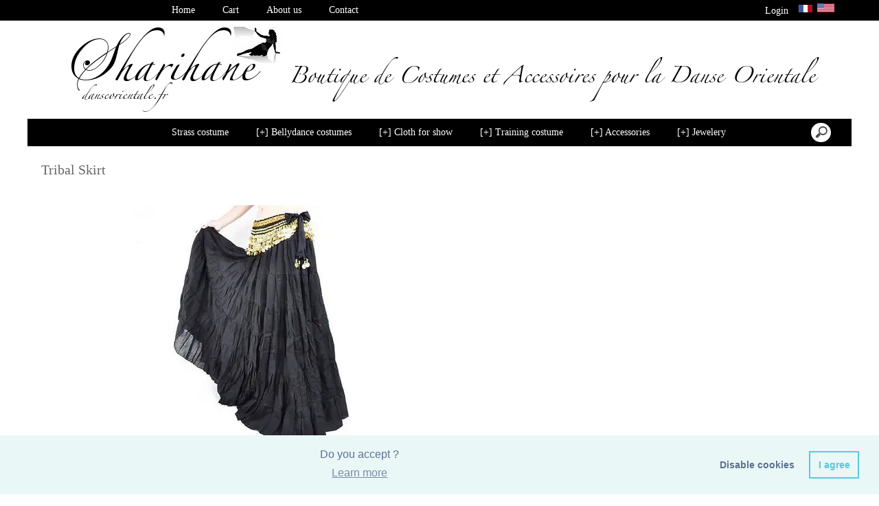

--- FILE ---
content_type: text/html; charset=UTF-8
request_url: https://www.danseorientale.fr/Tribal-Skirt-bbaaaaDea.asp
body_size: 12715
content:
<!doctype html>
<html lang="en" dir="ltr">
<head>
<meta charset="utf-8"/>
<meta http-equiv="Content-Type" content="text/html; charset=utf-8"/>
<title>Tribal Skirt</title>
<meta name="DESCRIPTION" content="Tribal Skirt,Shop,Bellydance, Bellydance shop, bellydance costumes !!! The most famous Shop in Paris about bellydance"/>
<meta name="KEYWORDS" content="Tribal Skirt,Bellydance,Bellydance costumes,Bellydance shop, Bellydance shop,Bellydance music,Belly necklace,Bellydance DVD, Bellydance CD,Pharaonix,Raqia Hassan,Brazil Bellydance,Russia Bellydance,China Bellydance,Japan bellydance,Bellydance USA,Bellydance Paris,Bellydance France,Bellydance Hong Kong,Bellydance store, Ailes isis LED,Isis wings LED, Body"/>
<meta name="ABSTRACT" content="Tribal Skirt,Shop,Bellydance, Bellydance shop, bellydance costumes !!! The most famous Shop in Paris about bellydance"/>
<meta name="AUTHOR" content="www.kingeshop.com"/>
<meta name="COPYRIGHT" content="Copyright (c) by KingEshop"/>
<meta name="language" content="en"/>
<meta name="ROBOTS" content="INDEX, FOLLOW"/>
<meta name="REVISIT-AFTER" content="1 DAYS"/>
<meta name="IDENTIFIER-URL" content="https://www.danseorientale.fr"/>
<meta name="SUBJECT" content="Tribal Skirt,Shop,Bellydance, Bellydance shop, bellydance costumes !!! The most famous Shop in Paris about bellydance"/>
<meta name="PUBLISHER" content="KingEshop - Copyright by https://www.kingeshop.com"/>
<meta name="LOCATION" content="France,FRANCE"/>
<meta name="RATING" content="GENERAL"/>
<meta name="GENERATOR" content="KingEshop - Copyright by https://www.kingeshop.com"/>
<meta name="RESOURCE-TYPE" content="DOCUMENT"/>
<meta name="DISTRIBUTION" content="GLOBAL"/>
<meta name="viewport" content="width=device-width,minimum-scale=1.0,maximum-scale=5.0,user-scalable=yes" />


<script src="scr_grl/_client_jquery_tout_2021_04_13.js"></script>

<link rel="stylesheet" href="css_grl/N0001-01.ltr.0fa84f279eb9ab2a2330d9212cdc928d.css?xxx=b4a8c096ca78d9eff2569857e3532618" type="text/css" media="screen" />

<script type="text/javascript">
document.cookie = "uno=d049adce31d90af6f82b552b95efa93d";
var global_xShowHistory_alert_history_vide               = 'No product has been visited yet';
var global_xShowCart_url_cart                            = 'https://www.danseorientale.fr/Shopping-cart-beaaaaDea.asp';
var global_cfg_categories_xxx_gauche_horizontal_droite   = 2;
var global_dir                                           = 'ltr';
var global_xCheckCommentsForm_alert_no                   = 'Please, write a comment';
var global_xCheckCommentsForm_alert_yes                  = 'Your comment it will be displayed soon. Thanks.';
var global_window_width                                  = $(window).width();
var global_modeleid                                      = 'N0001-01';
var global_cfg_nombre_colonnes_pied                      = 1;
var global_alert_svp_attendez                            = 'Please wait';
var global_xShowHideCommentsProduct_text_1               = 'Read or write a comment';
var global_xShowHideCommentsProduct_text_2               = 'Hide comments';
var global_xCheckOut_alert_1                             = 'The quantity must be equal to 1'
var global_xCheckOut_alert_2                             = 'You must choose a quantity between 1 and'
</script>
<script type="text/javascript" src="scr_grl/_client_javascript_a_head_2019_11_01.js"></script>
<script>
var lista_visitas_new = '1';
function ImagenGrandeZoom_new(src_grande,src_zoom,visita){
	if(document.getElementById('img_mini1')) document.getElementById('img_mini1').style.border = '1px solid white';
	if(document.getElementById('img_mini2')) document.getElementById('img_mini2').style.border = '1px solid white';
	if(document.getElementById('img_mini3')) document.getElementById('img_mini3').style.border = '1px solid white';
	if(document.getElementById('img_mini4')) document.getElementById('img_mini4').style.border = '1px solid white';
	if(document.getElementById('img_mini5')) document.getElementById('img_mini5').style.border = '1px solid white';
	if(document.getElementById('img_grande')){
		if(document.getElementById('img_zoom')){
			document.getElementById('div_lupa').style.left = l_div_grande + (parseInt(document.getElementById('div_grande').style.width)/2) - (parseInt(document.getElementById('div_lupa').style.width)/2) + 'px';
			document.getElementById('div_lupa').style.top  = t_div_grande + (parseInt(document.getElementById('div_grande').style.height)/2) - (parseInt(document.getElementById('div_lupa').style.height)/2) + 'px';
		}
		document.getElementById('img_grande').src = src_grande;
		if(document.getElementById('img_zoom')){
			document.getElementById('img_zoom').style.marginLeft = (-1 * ((parseInt(document.getElementById('img_zoom').style.width)/2) - (parseInt(document.getElementById('div_zoom').style.width)/2) ))  + 'px';
			document.getElementById('img_zoom').style.marginTop  = (-1 * ((parseInt(document.getElementById('img_zoom').style.height)/2) - (parseInt(document.getElementById('div_zoom').style.height)/2) ))  + 'px';
			if(lista_visitas_new.indexOf(visita) == -1 && document.getElementById('div_zoom').style.display == 'block'){
				document.getElementById('div_reloj').style.display = 'block';
			}
			if(document.getElementById('div_reloj').style.display == 'block'){
				let miurl  = src_zoom ;
				let intexp = false;
				let image1 = PreCargarImagen(miurl);
				image1.onload = function(){
					document.getElementById('img_zoom').src 			= miurl;
					document.getElementById('div_reloj').style.display	= 'none';
				};
			}
			else{
				document.getElementById('img_zoom').src 				= src_zoom;
			}
			lista_visitas_new += visita;
		}
	}
}
</script>
<style type="text/css">
<!--

#x1_left,#x1_right {display:none;}


@media screen and (min-width: 1px) and (max-width: 850px)
{
html, body {width:auto;margin:auto;padding:auto;height:100% !important;}
img, table, td, blockquote, code, pre, textarea, input, iframe, object, embed, video {max-width:100% !important;}
img { height: auto !important; width: auto !important; -webkit-box-sizing: border-box; -moz-box-sizing: border-box;}
textarea, table, td, th, code, pre, samp {word-wrap: break-word;-webkit-hyphens:auto;-moz-hyphens:auto;hyphens:auto;}
code, pre, samp {white-space:pre-wrap;}

div:not(.x_tiny), img, ul, li, input {position:static !important;top:auto !important;bottom:auto !important;left:auto !important;right:auto !important;}
#x0_container, #x1_head, #x1_left, #x1_right, #x1_center, #x1_head div, #x1_left div, #x1_right div, #x1_message_js_categories, #x1_center div {height:auto !important;width:auto !important;}
#x1_foot, #x1_foot div {width:auto !important;}
body {background-image:none;}
#x0_container:after {content:"";display:block;clear:both;}

#x1_head {float:none;}
#x1_head .x2_shadowl, #x1_head .x2_shadowr, #x2_slogan, #x1_head #x2_search {display:none;}
#x2_banner img {vertical-align:bottom;}
#x2_banner img {min-width:990px !important;}
#x2_banner {overflow:hidden;}
#x2_logo {position:absolute !important;top:13px !important;left:0px !important;}
#x1_head .x2_navig ul {margin-top:0px;margin-right:0px;margin-bottom:0px;}
#x1_head .x2_navig:after {content:"";display:block;clear:both;}
#x1_head .x2_navig ul:after {content:"";display:block;clear:both;}
#x1_head:after {content:"";display:block;clear:both;}


#x1_head #x2_menu_mobile {position:absolute !important;top:0px !important;right:10px !important;display:block !important;width:70px !important;height:35px !important;padding:0px;background-color:#FFFFFF;background-image:none;border:1px solid #000000;-webkit-border-radius:7px;-moz-border-radius:7px;border-radius:7px;}
#x1_head #x2_menu_mobile .x3_menu, #x1_head #x2_menu_mobile .x3_products,#x1_head #x2_menu_mobile .x3_cart {display:none;}
#x1_head #x2_menu_mobile div {float:left;width:30px !important;margin:4px 0px 0px 3px;}
#x1_head #x2_menu_mobile img {vertical-align:bottom;cursor:pointer;}
#x1_head #x2_menu_mobile {display:none !important;}


#x2_search .x3_submit {display:none;}
#x2_search div {margin:0px;text-align:center;background-color:#D2D2D2;border-top:1px solid #FFFFFF;border-bottom:1px solid #FFFFFF;}
#x2_search input {width:73% !important;height:30px !important;-webkit-border-radius:7px;-moz-border-radius:7px;border-radius:7px;margin:3px 6px 3px 2px;padding:0px 2px 0px 5px;background:#FFFFFF;font-size:17px;border:1px solid #000000;}
#x2_search img {display:inline !important;vertical-align:bottom;margin:3px 1px 3px 0px;border-width:0px;cursor:pointer;}

#x1_right, .x2_liens_histo,#x1_right .x2_titre1 {display:none;}
#x1_right {float:none;margin-left:165px;margin-right:5px;}
#x1_right ul li {clear:none !important;}
#x1_right, #x1_right .x2_liens_histo, #x1_right .x2_liens_histo ul, #x1_right .x2_liens_histo ul li, #x1_right .x2_liens_histo ul li a, #x1_right .x2_liens_histo .x3_supprimer, #x1_right .x2_titre1, #x1_right .x2_titre1 h2, #x2_links_right, #x2_links_right, #x2_links_right li {background-image:none;}

#x1_center {float:none;margin:20px 15px 15px 175px;word-wrap:break-word;}
#x1_center div {float:none !important;background:transparent !important;margin-top:5px;}
#x1_center:after {content:"";display:block;clear:both;}
#x1_center .x2_static:after {content:"";display:block;clear:both;width:95% !important;}
#x1_center .x2_static img {display:none;float:left;margin-top:10px !important;margin-right:10px !important;margin-bottom:10px !important;margin-left:0px !important;}
#x1_center .x2_static .showimg {display:block;}
#x1_center .x2_static .no_mobile {display:none;}

#slides {display:none !important;}

#x1_center .x2_produit .x3_photo {float:left !important; border:1px solid black;}
#x1_center .x2_produit .x3_photo .img_video {display:none;}
#x1_center .x2_produit .x3_nom {margin:10px 10px 0px 205px;white-space:normal;overflow:visible;}
#x1_center .x2_produit .x3_prix {margin:10px 10px 0px 205px;white-space:normal;overflow:visible;}
#x1_center .x2_produit .x3_special {margin:10px 10px 0px 205px;white-space:normal;overflow:visible;text-align:left;}

#x1_center .x2_titre1 {height:26px !important;white-space:nowrap;overflow:hidden;}
#x1_center .x2_titre1 .x3_titre_fleches {display:none;}
#x1_center .x2_titre1 .x3_centre_entete, #x1_center .x2_titre1 .x3_centre_entete .x4_legende, #x1_center .x2_titre1 .x3_centre_entete .x4_fleche_sg, #x1_center .x2_titre1 .x3_centre_entete .x4_fleche_dg, #x1_center .x2_titre1 .x3_centre_entete .x4_pages, #x1_center .x2_titre1 .x3_centre_entete .x4_fleche_sd, #x1_center .x2_titre1 .x3_centre_entete .x4_fleche_dd {float:right !important;}

#x1_center #x2_details {margin:0px;border:0px solid white;min-width:200px;}
#x1_center #x2_details .x3_back_print_qty_price_pay .x4_print {display:none;}
#x1_center #x2_details .x3_back_print_qty_price_pay .x4_back {display:none;}
#x1_center #x2_video {margin:0px;border:0px solid white;min-width:200px;}
#x1_center #x2_details #lupa_y_mensaje, #x1_center #x2_details .x3_envoyer, #x1_center #x2_details .x3_textqte {display:none;}
#x1_center #x2_details #lista_mini img {width:17% !important;}
#x1_center #x2_details .x3_description p {float:none;height:auto !important;width:auto !important;border:0px solid green !important;}
#x1_center #x2_details #linea_details:after {content:"";display:block;clear:both;}
#x1_center #x2_details #div_form select, #x1_center #x2_details #div_form textarea, #x1_center #x2_details #div_form input   {float:none !important;}
#x1_center  #x2_details .x3_portrait, #x1_center  #lista_mini .x3_portrait {max-width:350px !important;margin-left:10% !important;}

#div_comm div {border:1px solid white;}

#x1_center #x2_titre_facture {display:none;}
#x1_foot, #x1_foot .x2_liens, #x1_foot .x2_signature, #x1_foot .x2_signature h3 {float:none;clear:none;height:auto !important;}
#x1_foot  {background-image:none;background-color:#000000;}
#x1_foot a {font-size:15px !important;line-height:35px;font-weight:normal;white-space:nowrap;color:#FFFFFF !important;}
#x1_foot .x2_signature {height:50px !important;background-color:black !important;margin:10px 0px 0px 0px;}
#x1_foot .x2_signature h3 {display:inline;}
#x1_foot .x2_signature h3 a {color:white !important;font-size:17px !important;line-height:35px;}

#x1_foot .x2_static {display:none !important;}
#x2_cart {width:100%;margin:0;}
#x2_cart thead {display:none;}
#x2_cart tfoot tr:nth-child(1) {display:-webkit-box;display:-webkit-flex;display:-ms-flexbox;display:flex;-webkit-flex-wrap:wrap;-ms-flex-wrap:wrap;flex-wrap:wrap;-webkit-box-pack:end;-webkit-justify-content:flex-end;-ms-flex-pack:end;justify-content:flex-end;}
#x2_cart tfoot tr:nth-child(1) td {margin-top:20px;}
#x2_cart tfoot tr:nth-child(2) {display:-webkit-box;display:-webkit-flex;display:-ms-flexbox;display:flex;-webkit-flex-wrap:nowrap;-ms-flex-wrap:nowrap;flex-wrap:nowrap;-webkit-box-pack:end;-webkit-justify-content:flex-end;-ms-flex-pack:end;justify-content:flex-end;}
#x2_cart tfoot tr:nth-child(2) td input {margin:0px;}
#x2_cart tfoot tr:nth-child(2) td:nth-child(2) {display:none;}
#x2_cart tbody .x3_cart_line_even {background:#ffffff !important;}
#x2_cart tbody .x3_cart_line_odd {background:#f0f0f0 !important;}
#x2_cart tbody .x3_cart_line_odd:first-child {-moz-border-radius:6px 6px 0px 0px;-webkit-border-radius:6px 6px 0px 0px;border-radius:6px 6px 0px 0px;}
#x2_cart tbody tr {display:-webkit-box;display:-webkit-flex;display:-ms-flexbox;display:flex;-webkit-flex-wrap:wrap;-ms-flex-wrap:wrap;flex-wrap:wrap;-webkit-box-pack:end;-webkit-justify-content:flex-end;-ms-flex-pack:end;justify-content:flex-end;}
#x2_cart tbody tr td:nth-child(1) {width:20% !important;max-width:20% !important;display:block;float:left;}
#x2_cart tbody tr td:nth-child(2) {width:42% !important;max-width:42% !important;display:block;float:left;}
#x2_cart tbody tr td:nth-child(3) {width:22% !important;max-width:22% !important;display:block;float:left;}
#x2_cart tbody tr td:nth-child(4) {width:95% !important;max-width:95% !important;display:block;float:left;}
#x2_cart tbody tr td:nth-child(5) {width:20% !important;max-width:20% !important;padding-top:15px !important;display:block;float:left;}
#x2_cart tbody tr td:nth-child(6) {width:35px !important;max-width:35px !important;padding-top:0px !important;display:block;float:left;}
#x2_cart tbody tr td:nth-child(7) {width:45px !important;max-width:45px !important;padding-top:5px !important;display:block;float:left;}
#x2_cart tbody tr td:nth-child(8) {width:auto;padding-top:15px !important;display:block;float:left;}
#x2_cart tbody tr td:nth-child(9) {width:auto !important;display:block;float:left;}
#x2_cart tbody tr td:nth-child(9) div {margin-right:10px;}
#x2_cart tbody tr.x3_custom_text td:nth-child(1) {width:95% !important;max-width:95% !important;display:block;float:left;}

#x0_container {background-image:none;background-color:white;}

#x2_banner {min-height:30px;padding:8px 0px 11px 0px;font-size:20px;}

#x1_head #x2_menu_mobile {position:static !important;top:auto !important;right:auto !important;display:block !important;width:auto !important;height:auto !important;padding:0px;background-color:transparent;background-image:none;border-width:0px;-webkit-border-radius:0px;-moz-border-radius:0px;border-radius:0px;}
#x1_head #x2_menu_mobile .x3_menu, #x1_head #x2_menu_mobile .x3_products,#x1_head #x2_menu_mobile .x3_cart {display:block;}
#x1_head #x2_menu_mobile div {border-width:0px;float:none;width:auto !important;margin:0px;}
#x1_head #x2_menu_mobile img {vertical-align:bottom;cursor:pointer;}


#x1_head #x2_menu_mobile {display:block !important;clear:none;float:none;width:auto;height:40px;margin:0px;padding:0px;display:block;background-image:none;text-decoration:none;font-weight:bold;font-size:15px;line-height:40px;font-variant:small-caps;text-align:left;border-width:0px;cursor:pointer;border-top:1px solid #666666;border-bottom:1px solid #000000;background-color:#FFFFFF;}
#x1_head #x2_menu_mobile:after {content:"";display:block;clear:both;}
#x1_head #x2_menu_mobile div {text-align:center;float:left;}
#x1_head #x2_menu_mobile .x3_menu {width:30% !important;min-height:35px !important;background-color:#FFFFFF;color:#000000;border-right:1px solid #000000;}
#x1_head #x2_menu_mobile .x3_products {width:40% !important;min-height:35px !important;background-color:#FFFFFF;color:#000000;border-right:1px solid #000000;}
#x1_head #x2_menu_mobile .x3_history {width:25% !important;background-color:#FFFFFF;border-right:1px solid #000000;}
#x1_head #x2_menu_mobile .x3_search {width:25% !important;background-color:#FFFFFF;border-right:1px solid #000000;}
#x1_head #x2_menu_mobile .x3_cart {width:25% !important;background-color:#FFFFFF;border-right:1px solid #FFFFFF;}
#x1_head #x2_menu_mobile img {vertical-align:bottom;margin:0px 0px 4px 0px;}
#x1_head #x2_menu_mobile .x3_articles {display:none;}
#x1_head #x2_menu_mobile .x3_history {display:none;}
#x1_head #x2_menu_mobile .x3_search {display:none;}


#x1_head .x2_navig {display:none;background-image:none;clear:none !important;float:none !important;width:auto !important;height:auto !important;margin:0px !important;background-color:transparent !important;background-image:none !important;border-width:0px !important;}
#x1_head .x2_navig ul {clear:none !important;float:none !important;width:auto !important;height:auto !important;margin:0px !important;padding:0px !important;list-style:none !important;background-color:transparent !important;background-image:none !important;border-width:0px !important;}
#x1_head .x2_navig ul li {clear:none !important;float:none !important;width:auto !important;height:40px !important;margin:0px !important;padding:0px !important;background-color:#D2D2D2 !important;background-image:none !important;border-width:0px !important;border-bottom:1px solid #FFFFFF !important;}
#x1_head .x2_navig ul li a {clear:none !important;float:none !important;width:auto !important;height:40px !important;margin:0px !important;padding:0px 0px 0px 30px !important;display:block !important;background-color:transparent !important;background-image:none !important;text-decoration:none !important;color:#000000 !important;font-weight:bold !important;font-size:17px !important;line-height:40px !important;font-variant:small-caps !important;text-align:left !important;border-width:0px !important;}
#x1_head .x2_navig ul .xx_panier {display:none;}

#x1_right ,#x1_right_x2_titre1_histo ,#x1_right_x2_liens_histo ,#x2_links_right {display:none;background-image:none;clear:none !important;float:none !important;width:auto !important;height:auto !important;margin:0px !important;background-color:transparent !important;background-image:none !important;border-width:0px !important;}
#x1_right_x2_titre1_histo {clear:none !important;float:none !important;width:auto !important;height:auto !important;margin:0px !important;padding:0px !important;list-style:none !important;background-color:transparent !important;background-image:none !important;border-width:0px !important;}
#x1_right_x2_titre1_histo h2 {clear:none !important;float:none !important;width:auto !important;height:40px !important;margin:0px !important;padding:0px 0px 0px 30px !important;background-color:#D2D2D2 !important;background-image:none !important;border-width:0px !important;border-bottom:1px solid #FFFFFF !important;color:#000000 !important;font-weight:bold !important;font-size:17px !important;line-height:40px !important;text-align:left !important;}
#x1_right_x2_liens_histo ul {clear:none !important;float:none !important;width:auto !important;height:auto !important;margin:0px !important;padding:0px !important;list-style:none !important;background-color:transparent !important;background-image:none !important;border-width:0px !important;}
#x1_right_x2_liens_histo ul li {clear:none !important;float:none !important;width:auto !important;height:auto !important;margin:0px !important;padding:0px !important;background-color:#D2D2D2 !important;background-image:none !important;border-width:0px !important;border-bottom:1px solid #FFFFFF !important;}
#x1_right_x2_liens_histo ul li a {clear:none !important;float:none !important;width:auto !important;height:auto !important;margin:0px !important;padding:0px 0px 0px 30px !important;display:block !important;background-color:transparent !important;background-image:none !important;text-decoration:none !important;color:#000000 !important;font-weight:normal !important;font-size:17px !important;line-height:40px !important;font-variant:small-caps !important;text-align:left !important;border-width:0px !important;}
#x1_right_x2_liens_histo .x3_supprimer {background-color:#D2D2D2 !important;border-bottom:1px solid #FFFFFF !important;}
#x1_right_x2_liens_histo .x3_supprimer a {color:#FF0000 !important;font-weight:bold !important;}
#x2_links_right {clear:none !important;float:none !important;width:auto !important;height:auto !important;margin:0px !important;padding:0px !important;list-style:none !important;background-color:transparent !important;background-image:none !important;border-width:0px !important;}
#x2_links_right li {clear:none !important;float:none !important;width:auto !important;min-height:40px !important;margin:0px !important;padding:0px !important;background-color:#D2D2D2 !important;background-image:none !important;border-width:0px !important;border-bottom:1px solid #FFFFFF !important;}
#x2_links_right li a {clear:none !important;float:none !important;width:auto !important;height:auto !important;margin:0px !important;padding:0px 0px 0px 30px !important;display:block !important;background-color:transparent !important;background-image:none !important;text-decoration:none !important;color:#000000 !important;font-weight:normal !important;font-size:15px !important;line-height:35px !important;text-align:left !important;border-width:0px !important;}

#x1_left {display:none;background-image:none;clear:none !important;float:none !important;width:auto !important;height:auto !important;margin:0px !important;background-color:transparent !important;background-image:none !important;border-width:0px !important;}
#x1_left ul {clear:none !important;float:none !important;width:auto !important;height:auto !important;margin:0px !important;padding:0px !important;list-style:none !important;background-color:transparent !important;background-image:none !important;border-width:0px !important;}
#x1_left ul li {clear:none !important;float:none !important;width:auto !important;height:40px !important;margin:0px !important;padding:0px !important;background-color:#D2D2D2 !important;background-image:none !important;border-width:0px !important;border-bottom:1px solid #FFFFFF !important;}
#x1_left ul li a {clear:none !important;float:none !important;width:auto !important;height:40px !important;margin:0px !important;padding:0px 0px 0px 30px !important;display:block !important;background-color:transparent !important;background-image:none !important;text-decoration:none !important;color:#000000 !important;font-weight:bold !important;font-size:17px !important;line-height:40px !important;font-variant:small-caps !important;text-align:left !important;border-width:0px !important;}

#x2_search .x3_submit {display:none;}
#x2_search div {margin:0px;text-align:center;background-color:#D2D2D2;border-top:1px solid #FFFFFF;border-bottom:1px solid #FFFFFF;}
#x2_search input {width:73% !important;height:30px !important;-webkit-border-radius:7px;-moz-border-radius:7px;border-radius:7px;margin:5px 3px 6px 2px;padding:0px 2px 0px 5px;background:#FFFFFF;font-size:17px;border:1px solid #000000;}
#x2_search img {display:inline !important;vertical-align:bottom;margin:0px 0px 5px 0px;border-width:0px;cursor:pointer;}

#x1_center {margin-left:15px;}
#x1_center .x2_produit,#x1_center .x2_produit .x3_photo {margin-left:0px;margin-right:0px;}
#x1_center .x2_produit .x3_photo {width:34% !important;}
#x1_center .x2_produit .x3_nom, #x1_center .x2_produit .x3_prix, #x1_center .x2_produit .x3_special {margin-left:38%;margin-right:0px;}
#x1_center .x2_produit .x3_prix, #x1_center .x2_produit .x3_special {font-size:15px;}
#x1_center .x2_titre1 .x3_centre_entete .x4_pages a {margin-left:4px;margin-right:4px;font-size:15px;}
#x1_center .x2_titre1 .x3_centre_entete .x4_fleche_sg, #x1_center .x2_titre1 .x3_centre_entete .x4_fleche_dg, #x1_center .x2_titre1 .x3_centre_entete .x4_fleche_sd, #x1_center .x2_titre1 .x3_centre_entete .x4_fleche_dd {margin-right:8px;}

#x1_center  #x2_details .x3_description p, #x1_center  #x2_details #div_comm div, #x1_center  #x2_details #div_form div {font-size:15px !important;}
#x1_center  #x2_recommended_title {margin-left:0px}

#x2_search input {width:92% !important;padding-left:2px !important;border:1px solid black;border-radius:3px;}
#x2_search:hover input {width:92%;padding-left:2px;color:#000000 !important;background-color:#ffffff;border:1px solid black;}
#x2_search input:focus {width:92%;padding-left:2px;color:#000000 !important;background-color:#ffffff;border:1px solid black;}
#x1_head #x2_menu_mobile .x3_menu {width:24% !important;}
#x1_head #x2_menu_mobile .x3_products {width:24% !important;}
#x1_head #x2_menu_mobile .x3_search {width:24% !important;}
#x1_head #x2_menu_mobile .x3_cart {width:24% !important;}
#x1_head #x2_menu_mobile .x3_search {display:block;}
}

@media screen and (min-width:1px) and (max-width:600px)
{
#x1_center .x2_sitemap {margin-left:0px;margin-right:0px;padding-left:0px;padding-right:0px;}
#x1_center .x2_sitemap tr * {padding-left:0px !important;padding-right:0px !important;}
#x1_center .x2_sitemap .x3_tree ul li:last-child:before {background:transparent;}
}

 -->
</style>

</head>
<body onload="xSiteNoFrames();">
<div id="x0_container">

	<!-- BLOCK HEAD (start) -->
	<div id="x1_head">

		<div id="x2_banner">
			<span style="display:none;"> Danseorientale.fr</span>
		</div>

		<div id="x2_logo">
			<a href="https://www.danseorientale.fr/Home-bcbaaaaaa.asp"><img style="position:absolute;top:35px;left:0px;right:auto;border:0px solid white;" src="img_tem/www.danseorientale.fr_logo.gif" alt="www.danseorientale.fr" /></a>
		</div>

		<div class="x2_shadowl">
		</div>

		<div class="x2_shadowr">
		</div>

		<div id="x2_menu_mobile" style="display:none">
			<div class="x3_menu" onclick="xShowNavigArticles();">Menu</div>
			<div class="x3_products" onclick="xShowCategories();">Products</div>
			<div class="x3_articles"><img class="lazy" src="[data-uri]" data-src="img_grl/all_articles.png" onclick="xShowNavigArticles();" alt="" /></div>
			<div class="x3_history"><img class="lazy" src="[data-uri]" data-src="img_grl/all_history.png" onclick="xShowHistory();" alt="" /></div>
			<div class="x3_search"><img class="lazy" src="[data-uri]" data-src="img_grl/all_loupe2.png" onclick="xShowSearch();" alt="" /></div>
			<div class="x3_cart"><img class="lazy" src="[data-uri]" data-src="img_grl/all_cart.png" onclick="xShowCart();" alt="" /></div>
		</div>

		<div id="x2_langues">
			<a id="x3_connexion" style="text-decoration:none;cursor:pointer;" href="https://www.danseorientale.fr/Login-bgaaaaaaa.asp">
			&nbsp;Login
			</a>
			&nbsp;
			<ul style="display:inline-block;">
				<li><a href="https://www.danseorientale.fr/Jupe-tribal-cbaaaaDea.asp" style="background:transparent;"><img class="lazy" src="[data-uri]" data-src="img_grl/z_flag_lan_004_p.gif" style="border:0px solid white;" alt="Fran&#231;ais (French)" title="Fran&#231;ais (French)"/></a></li>
				<li><a href="https://www.danseorientale.fr/Tribal-Skirt-bbaaaaDea.asp" style="background:transparent;"><img class="lazy" src="[data-uri]" data-src="img_grl/z_flag_lan_001.gif"   style="border:0px solid white;" alt="English" title="English" class="x3_current"/></a></li>
			</ul>
		</div>

		<div id="x2_search">
			<input type="text" id="v1_fake" name="v1_fake" value="" maxlength="100"   onkeyup="    if(event.keyCode == 13 && this.value.replace(/ /g,'') != '') {location.href = 'https://www.danseorientale.fr/Search-result-bbaaaaaaa.asp?v1=' + encodeURIComponent(glo_Encode(this.value));}; "/>
			<div onclick=" if($('#v1_fake').val().replace(/ /g,'') != '') {location.href = 'https://www.danseorientale.fr/Search-result-bbaaaaaaa.asp?v1=' + encodeURIComponent(glo_Encode($('#v1_fake').val()));};"></div>
		</div>
	</div>
	<!-- BLOCK HEAD (end) -->


	<!-- BLOCK LEFT COLUMN (start) -->
	 <div id="x1_left">
		<ul id="x2_links_left">
			<li id="cat-1-0"><a href="https://www.danseorientale.fr/Strass-costume-bbbaaaaaa.asp"><span></span><span></span><span>Strass costume</span><span></span><span></span></a></li>
			<li id="cat-3-0"><a href="#" onclick="return false;"><span>[&#43;] </span><span style="display:none;">[-] </span><span>Bellydance costumes</span><span></span><span style="display:none;"></span></a></li>
			<li id="cat-3-1" class="x4_subcategory" style="display:none;"><a href="https://www.danseorientale.fr/News-160%E2%82%AC-190%E2%82%AC-bbdaaaaab.asp"><span>&#160;-&#160;</span><span>News 160&#8364; / 190&#8364;</span></a></li>
			<li id="cat-3-2" class="x4_subcategory" style="display:none;"><a href="https://www.danseorientale.fr/Costumes-200-400%E2%82%AC-bbdaaaaac.asp"><span>&#160;-&#160;</span><span>Costumes 200/400&#8364;</span></a></li>
			<li id="cat-3-3" class="x4_subcategory" style="display:none;"><a href="https://www.danseorientale.fr/SECOND-HAND-bbdaaaaad.asp"><span>&#160;-&#160;</span><span>SECOND HAND</span></a></li>
			<li id="cat-3-4" class="x4_subcategory" style="display:none;"><a href="https://www.danseorientale.fr/Hoyda-Egypt-bbdaaaaae.asp"><span>&#160;-&#160;</span><span>Hoyda Egypt</span></a></li>
			<li id="cat-3-5" class="x4_subcategory" style="display:none;"><a href="https://www.danseorientale.fr/EMAN-ZAKI-bbdaaaaaf.asp"><span>&#160;-&#160;</span><span>EMAN ZAKI</span></a></li>
			<li id="cat-3-6" class="x4_subcategory" style="display:none;"><a href="https://www.danseorientale.fr/Aida-Olga-costume-bbdaaaaag.asp"><span>&#160;-&#160;</span><span>Aida Olga costume</span></a></li>
			<li id="cat-3-7" class="x4_subcategory" style="display:none;"><a href="https://www.danseorientale.fr/Sufel-bbdaaaaah.asp"><span>&#160;-&#160;</span><span>Sufel</span></a></li>
			<li id="cat-3-8" class="x4_subcategory" style="display:none;"><a href="https://www.danseorientale.fr/RAQIAHASSAN-bbdaaaaai.asp"><span>&#160;-&#160;</span><span>RAQIAHASSAN</span></a></li>
			<li id="cat-3-9" class="x4_subcategory" style="display:none;"><a href="https://www.danseorientale.fr/EGYPTIANPHARAONIX-bbdaaaaaj.asp"><span>&#160;-&#160;</span><span>EGYPTIANPHARAONIX</span></a></li>
			<li id="cat-3-10" class="x4_subcategory" style="display:none;"><a href="https://www.danseorientale.fr/Mamdouh-Salama-bbdaaaaak.asp"><span>&#160;-&#160;</span><span>Mamdouh Salama</span></a></li>
			<li id="cat-3-11" class="x4_subcategory" style="display:none;"><a href="https://www.danseorientale.fr/BELLA-bbdaaaaal.asp"><span>&#160;-&#160;</span><span>BELLA</span></a></li>
			<li id="cat-4-0"><a href="#" onclick="return false;"><span>[&#43;] </span><span style="display:none;">[-] </span><span>Cloth for show</span><span></span><span style="display:none;"></span></a></li>
			<li id="cat-4-1" class="x4_subcategory" style="display:none;"><a href="https://www.danseorientale.fr/Bellydance-promo-bbeaaaaab.asp"><span>&#160;-&#160;</span><span>Bellydance promo</span></a></li>
			<li id="cat-4-2" class="x4_subcategory" style="display:none;"><a href="https://www.danseorientale.fr/COSTUMES-200%E2%82%AC-bbeaaaaac.asp"><span>&#160;-&#160;</span><span>COSTUMES -200&#8364;</span></a></li>
			<li id="cat-4-3" class="x4_subcategory" style="display:none;"><a href="https://www.danseorientale.fr/Evening-dress-bbeaaaaad.asp"><span>&#160;-&#160;</span><span>Evening dress</span></a></li>
			<li id="cat-4-4" class="x4_subcategory" style="display:none;"><a href="https://www.danseorientale.fr/DRESSES-bbeaaaaae.asp"><span>&#160;-&#160;</span><span>DRESSES</span></a></li>
			<li id="cat-4-5" class="x4_subcategory" style="display:none;"><a href="https://www.danseorientale.fr/SKIRTS-bbeaaaaaf.asp"><span>&#160;-&#160;</span><span>SKIRTS</span></a></li>
			<li id="cat-4-6" class="x4_subcategory" style="display:none;"><a href="https://www.danseorientale.fr/HAREM-PANT-bbeaaaaag.asp"><span>&#160;-&#160;</span><span>HAREM PANT</span></a></li>
			<li id="cat-4-7" class="x4_subcategory" style="display:none;"><a href="https://www.danseorientale.fr/Bra-bbeaaaaah.asp"><span>&#160;-&#160;</span><span>Bra</span></a></li>
			<li id="cat-4-8" class="x4_subcategory" style="display:none;"><a href="https://www.danseorientale.fr/RENT-bbeaaaaai.asp"><span>&#160;-&#160;</span><span>RENT</span></a></li>
			<li id="cat-4-9" class="x4_subcategory" style="display:none;"><a href="https://www.danseorientale.fr/BODY-bbeaaaaaj.asp"><span>&#160;-&#160;</span><span>BODY</span></a></li>
			<li id="cat-4-10" class="x4_subcategory" style="display:none;"><a href="https://www.danseorientale.fr/Children-costume-bbeaaaaak.asp"><span>&#160;-&#160;</span><span>Children costume</span></a></li>
			<li id="cat-4-11" class="x4_subcategory" style="display:none;"><a href="https://www.danseorientale.fr/SHOES-bbeaaaaal.asp"><span>&#160;-&#160;</span><span>SHOES</span></a></li>
			<li id="cat-5-0"><a href="#" onclick="return false;"><span>[&#43;] </span><span style="display:none;">[-] </span><span>Training costume</span><span></span><span style="display:none;"></span></a></li>
			<li id="cat-5-1" class="x4_subcategory" style="display:none;"><a href="https://www.danseorientale.fr/TOPS-bbfaaaaab.asp"><span>&#160;-&#160;</span><span>TOPS</span></a></li>
			<li id="cat-5-2" class="x4_subcategory" style="display:none;"><a href="https://www.danseorientale.fr/PANT-bbfaaaaac.asp"><span>&#160;-&#160;</span><span>PANT</span></a></li>
			<li id="cat-5-3" class="x4_subcategory" style="display:none;"><a href="https://www.danseorientale.fr/SET-bbfaaaaad.asp"><span>&#160;-&#160;</span><span>SET</span></a></li>
			<li id="cat-5-4" class="x4_subcategory" style="display:none;"><a href="https://www.danseorientale.fr/Zills-bbfaaaaae.asp"><span>&#160;-&#160;</span><span>Zills</span></a></li>
			<li id="cat-5-5" class="x4_subcategory" style="display:none;"><a href="https://www.danseorientale.fr/SLIPPER-bbfaaaaaf.asp"><span>&#160;-&#160;</span><span>SLIPPER</span></a></li>
			<li id="cat-5-6" class="x4_subcategory" style="display:none;"><a href="https://www.danseorientale.fr/LEGGINGS-STOCKINGS-bbfaaaaag.asp"><span>&#160;-&#160;</span><span>LEGGINGS/STOCKINGS</span></a></li>
			<li id="cat-5-7" class="x4_subcategory" style="display:none;"><a href="https://www.danseorientale.fr/BON-CADEAU-bbfaaaaah.asp"><span>&#160;-&#160;</span><span>BON CADEAU</span></a></li>
			<li id="cat-6-0"><a href="#" onclick="return false;"><span>[&#43;] </span><span style="display:none;">[-] </span><span>Accessories</span><span></span><span style="display:none;"></span></a></li>
			<li id="cat-6-1" class="x4_subcategory" style="display:none;"><a href="https://www.danseorientale.fr/Underwear-bbgaaaaab.asp"><span>&#160;-&#160;</span><span>Underwear</span></a></li>
			<li id="cat-6-2" class="x4_subcategory" style="display:none;"><a href="https://www.danseorientale.fr/SCARVES-bbgaaaaac.asp"><span>&#160;-&#160;</span><span>SCARVES</span></a></li>
			<li id="cat-6-3" class="x4_subcategory" style="display:none;"><a href="https://www.danseorientale.fr/Chic-scarves-bbgaaaaad.asp"><span>&#160;-&#160;</span><span>Chic scarves</span></a></li>
			<li id="cat-6-4" class="x4_subcategory" style="display:none;"><a href="https://www.danseorientale.fr/Coin-belt-bbgaaaaae.asp"><span>&#160;-&#160;</span><span>Coin belt</span></a></li>
			<li id="cat-6-5" class="x4_subcategory" style="display:none;"><a href="https://www.danseorientale.fr/VEILS-bbgaaaaaf.asp"><span>&#160;-&#160;</span><span>VEILS</span></a></li>
			<li id="cat-6-6" class="x4_subcategory" style="display:none;"><a href="https://www.danseorientale.fr/ISIS-WINGS-bbgaaaaag.asp"><span>&#160;-&#160;</span><span>ISIS WINGS</span></a></li>
			<li id="cat-6-7" class="x4_subcategory" style="display:none;"><a href="https://www.danseorientale.fr/ACCESSORIES-bbgaaaaah.asp"><span>&#160;-&#160;</span><span>ACCESSORIES</span></a></li>
			<li id="cat-6-8" class="x4_subcategory" style="display:none;"><a href="https://www.danseorientale.fr/Cd-Dvd-News-bbgaaaaai.asp"><span>&#160;-&#160;</span><span>Cd-Dvd News</span></a></li>
			<li id="cat-6-9" class="x4_subcategory" style="display:none;"><a href="https://www.danseorientale.fr/CDs-bbgaaaaaj.asp"><span>&#160;-&#160;</span><span>CDs</span></a></li>
			<li id="cat-6-10" class="x4_subcategory" style="display:none;"><a href="https://www.danseorientale.fr/DVD-SHOW-bbgaaaaak.asp"><span>&#160;-&#160;</span><span>DVD SHOW</span></a></li>
			<li id="cat-6-11" class="x4_subcategory" style="display:none;"><a href="https://www.danseorientale.fr/DVD-WORKSHOP-bbgaaaaal.asp"><span>&#160;-&#160;</span><span>DVD WORKSHOP</span></a></li>
			<li id="cat-7-0"><a href="#" onclick="return false;"><span>[&#43;] </span><span style="display:none;">[-] </span><span>Jewelery</span><span></span><span style="display:none;"></span></a></li>
			<li id="cat-7-1" class="x4_subcategory" style="display:none;"><a href="https://www.danseorientale.fr/STRASS-bbhaaaaab.asp"><span>&#160;-&#160;</span><span>STRASS</span></a></li>
			<li id="cat-7-2" class="x4_subcategory" style="display:none;"><a href="https://www.danseorientale.fr/CHAINE-DE-VENTRE-bbhaaaaac.asp"><span>&#160;-&#160;</span><span>CHAINE DE VENTRE</span></a></li>
			<li id="cat-7-3" class="x4_subcategory" style="display:none;"><a href="https://www.danseorientale.fr/CHAINE-DE-MAIN-bbhaaaaad.asp"><span>&#160;-&#160;</span><span>CHAINE DE MAIN</span></a></li>
			<li id="cat-7-4" class="x4_subcategory" style="display:none;"><a href="https://www.danseorientale.fr/CHAINE-DE-PIED-bbhaaaaae.asp"><span>&#160;-&#160;</span><span>CHAINE DE PIED</span></a></li>
			<li id="cat-7-5" class="x4_subcategory" style="display:none;"><a href="https://www.danseorientale.fr/NO-PIERCING-bbhaaaaaf.asp"><span>&#160;-&#160;</span><span>NO PIERCING</span></a></li>
			<li id="cat-7-6" class="x4_subcategory" style="display:none;"><a href="https://www.danseorientale.fr/PIERCING-bbhaaaaag.asp"><span>&#160;-&#160;</span><span>PIERCING </span></a></li>
			<li id="cat-7-7" class="x4_subcategory" style="display:none;"><a href="https://www.danseorientale.fr/Chaine-Piercing-bbhaaaaah.asp"><span>&#160;-&#160;</span><span>Chaine Piercing</span></a></li>
			<li id="cat-7-8" class="x4_subcategory" style="display:none;"><a href="https://www.danseorientale.fr/CHAINE-COU-TAILLE-bbhaaaaai.asp"><span>&#160;-&#160;</span><span>CHAINE COU TAILLE</span></a></li>
			<li id="cat-7-9" class="x4_subcategory" style="display:none;"><a href="https://www.danseorientale.fr/Earrings-bbhaaaaaj.asp"><span>&#160;-&#160;</span><span>Earrings</span></a></li>
			<li id="cat-7-10" class="x4_subcategory" style="display:none;"><a href="https://www.danseorientale.fr/Crown-bbhaaaaak.asp"><span>&#160;-&#160;</span><span>Crown</span></a></li>
		</ul>
	</div>
	<!-- BLOCK LEFT COLUMN (end) -->


	<!-- BLOCK RIGHT COLUMN (start) -->
	<div id="x1_right">
		<ul id="x2_links_right">
			<li id="pag-1-1"><a href="https://www.danseorientale.fr/Home-bcbaaaaaa.asp" title="Home">Home</a></li>
			<li id="pag-1-2"><a href="https://www.danseorientale.fr/Cart-bccaaaaaa.asp" title="Cart">Cart</a></li>
			<li id="pag-1-3"><a href="https://www.danseorientale.fr/About-us-bcdaaaaaa.asp" title="About us">About us</a></li>
			<li id="pag-1-4"><a href="https://www.danseorientale.fr/Contact-bceaaaaaa.asp" title="Contact">Contact</a></li>
		</ul>
	</div>
	<!-- BLOCK RIGHT COLUMN (end) -->


	<!-- BLOCK PAGE CENTER (start) -->
	<div id="x1_center">


<!-- schema Start -->
<div itemscope="itemscope" itemtype="http://schema.org/Product">
<!-- schema Start -->

		<div id="x2_details_title">
		 	<h1><span itemprop="name">Tribal Skirt</span></h1>
		</div>

		<div id="x2_details">
		<form id="Form_detail" action="https://www.danseorientale.fr/Add-Tribal-Skirt-beaaaaDea.asp" method="post" style="margin:0px;padding:0px;">
			<input type="hidden" name="v2" value="ajouter" />

			<!-- ZOOM - Comienzo -->
			<div class="x3_photo" id="div_grande" style="clear:both;width:585px;height:350px;margin:5px 5px 5px 5px;padding:0px;overflow:hidden;" onmousemove="xdocument_onmousemove(event);">

				<img id="img_grande" itemprop="image" style="width:585px;height:350px;border:0px solid white;" class="lazy" src="[data-uri]" data-src="img_pro/1000013/-1512-G-1-sffadvvkgo.webp" alt="Tribal Skirt" title="Tribal Skirt">
			</div>

			<div id="lupa_y_mensaje" style="clear:both;width:585px;height:20px;margin:0px 5px 5px 5px;padding:0px;font-size:13px;line-height:18px;border:0px solid red;overflow:hidden;">
				<map name="circulo" id="circulo">
					<area shape="circle" coords="8,10,4" href="JavaScript:void(0);" onclick="comienzo(event,1);" alt="" />
					<area shape="circle" coords="15,10,4" href="JavaScript:void(0);" onclick="comienzo(event,2);" alt="" />
				</map>
				<img class="lazy" src="[data-uri]" data-src="img_grl/all_loupe.jpg" width="30" height="20" alt="" style="float:left;border:0px solid green;margin:0px;" usemap="#circulo" />
				<span style="float:left;font-family:verdana;font-size:14px;color:#666666;">&nbsp;Click on the magnifying glass to see the zoom&nbsp;</span>
			</div>

			<div id="div_lupa" style="position:absolute;top:50px;left:50px;width:150px;height:150px;background:white;border:1px solid black;display:none;opacity:0.60;-ms-filter:progid:DXImageTransform.Microsoft.Alpha(opacity=50);filter:alpha(opacity=60);zoom:1;" onmousemove="xdocument_onmousemove(event);" onclick="fin();"></div>

			<div id="div_zoom" style="position:absolute;top:100px;left:800px;width:450px;height:450px;direction:ltr;overflow:hidden;display:none;border:0px solid red;" onmouseover="fin();">
				<img id="img_zoom" src="img_pro/1000013/-1512-Z-1-sffadvvkgo.webp" style="width:1755px;height:1050px;margin-top:0px;margin-left:0px;" alt="" />
			</div>

			<div id="div_reloj" style="position:absolute;top:100px;left:800px;width:450px;height:450px;direction:ltr;overflow:hidden;display:none;border:1px solid #C1C1C1;" onmouseover="fin();">
				<img id="img_reloj" class="lazy" src="[data-uri]" data-src="img_grl/all_zoom_reloj.gif" style="width:450px;height:450px;margin-top:0px;margin-left:0px;" onmousemove="fin();" alt="" />
			</div>
			<!-- ZOOM - Fin -->

			<!-- MULTI FOTOS - Comienzo -->
			<div id="lista_mini" style="clear:both;width:585px;height:70px;margin:10px 5px 10px 5px;padding:0px;font-size:13px;line-height:18px;border:0px solid red;overflow:hidden;">
				<img id="img_mini1" class="lazy" src="[data-uri]" data-src="img_pro/1000013/-1512-M-1-sffadvvkgo.webp" onclick="ImagenGrandeZoom_new('img_pro/1000013/-1512-G-1-sffadvvkgo.webp','img_pro/1000013/-1512-Z-1-sffadvvkgo.webp','1');this.style.border = '1px solid #C1C1C1';" style="width:110px;height:66px;margin-top:0px;margin-left:0px;cursor:pointer;border:1px solid #C1C1C1;" alt="">
			</div>
			<!-- MULTI FOTOS - Fin -->

			<div class="x3_name">
				Tribal Skirt
			</div>

			<div class="x3_code">
				Reference : <span itemprop="sku">01AJPTR</span>
			</div>

			<div class="x3_description">
				<span itemprop="description">
					Tribal Skirt<br/>95cm<br/>Medium size<br/>Skirt alone
				</span>
			</div>

			<div class="x3_options">
				<span>Options</span>
				<input type="hidden" name="v3" value="" />
<script type="text/javascript">
function xFormatDiscountPrice(loc_option,loc_rabais,monnaie_nombre_decimales)
	{
    if(loc_rabais > 0 && loc_option.indexOf('[') == 0 && loc_option.indexOf(']') >= 2 && loc_option.indexOf(']') <= 19)
    	{
		var loc_montant = loc_option.substring(loc_option.indexOf('[')+1, loc_option.indexOf(']'));
        if(loc_montant.indexOf('.') > -1)
			loc_montant = ((parseFloat(loc_montant) * 100 ) / (100-loc_rabais)).toFixed(monnaie_nombre_decimales) + '';
        else if (loc_montant.indexOf(',') > -1)
			loc_montant =   (((parseFloat(loc_montant.replace(',','.')) * 100 )/(100-loc_rabais)).toFixed(monnaie_nombre_decimales) + '').replace('.',',');
        else if (loc_montant.indexOf('،') > -1  )
			loc_montant =   (((parseFloat(loc_montant.replace('،','.')) * 100 )/(100-loc_rabais)).toFixed(monnaie_nombre_decimales) + '').replace('.','،');
        else
			loc_montant = ((parseInt(loc_montant) * 100 ) / (100-loc_rabais)).toFixed(monnaie_nombre_decimales) + '';
		$('#id_prix_sans_rabais').html(loc_montant);
        };
	};
</script>

<select name="v3_fake" onchange="xShowPrice(this.value,'EUR',2,2,1);     xFormatDiscountPrice(this.value,0,2); " >
<option value="[29.00]Black,">29.00 EUR -- Black</option>
<option value="[29.00]Red 3 weeks,">29.00 EUR -- Red 3 weeks</option>
</select>

			</div>

			<div class="x3_special">
				Dispo
			</div>

			<div class="x3_back_print_qty_price_pay">
				<input type="button" class="x4_back" value="Back" onclick="window.location='https://www.danseorientale.fr/SKIRTS-bbeaaaaaf.asp';" />
				<input type="button" class="x4_print" value="Print" onclick="alert(glo_ParseUnicode('If you do not see the printable version of this product, you must deactivate the filter that blocks pop ups for this site')); window.open('https://www.danseorientale.fr/Tribal-Skirt-bZaaaaDea.asp','','top=10,left=100,width=700,height=650,menubar=no,scrollbars=yes,statusbar=no');" />
				<span class="x4_up_down">
					<input type="button" value="+" onclick="xChangeQty(1);" />
					<input type="button" value="-" onclick="xChangeQty(-1);" />
				</span><!--
			 --><input type="text" class="x4_qty" name="v5" size="3" maxlength="3" value="1" onclick="this.select();" />
				<div class="x4_price">
					<span itemprop="offers" itemscope="itemscope" itemtype="http://schema.org/Offer">
						<span itemprop="url" style="display:none;">https://www.danseorientale.fr/Tribal-Skirt-bbaaaaDea.asp</span>
						<span itemprop="priceValidUntil" style="display:none;">2026-12-31</span>
						<span id="id_mi_precio"><span itemprop="price" style="display:none;">29.00</span><span>29.00</span> <meta itemprop="priceCurrency" content="EUR" /><span title="Euro">EUR</span></span>
						<link itemprop="availability" href="http://schema.org/InStock" />
					</span>
				</div><!--
			 --><input type="button" class="x4_pay" value="Add to cart" onclick="this.value = glo_ParseUnicode(global_alert_svp_attendez);this.style.cursor='auto';if(document.forms['Form_detail'].v3 && document.forms['Form_detail'].v3_fake){document.forms['Form_detail'].v3.value = glo_Encode(document.forms['Form_detail'].v3_fake.value);document.forms['Form_detail'].v3_fake.disabled = true;};if(document.forms['Form_detail'].v4 && document.forms['Form_detail'].v4_fake){document.forms['Form_detail'].v4.value = glo_Encode(document.forms['Form_detail'].v4_fake.value);document.forms['Form_detail'].v4_fake.disabled = true;};document.forms['Form_detail'].submit();" />
			</div>

		</form>
		</div>

<!-- schema End -->
</div>
<!-- schema End -->


	</div>
	<!-- BLOCK PAGE CENTER (end) -->


	<!-- BLOCK FOOT (start) -->
	<div id="x1_foot">
		<ul id="x2_signature">
			<li><a href="https://www.kingeshop.com/en/" onclick="this.href += (this.href.includes('?') ? '&' : '?') + 'k3=clients-actuels&k6=' + encodeURIComponent(location.hostname + location.pathname)">KingEshop - E-commerce</a></li>
		</ul>
	</div>
	<!-- BLOCK FOOT (end) -->


</div>

<script type="text/javascript" src="scr_grl/_client_javascript_b_foot_2015_07_20.js"></script>
<script type="text/javascript">
<!--
if( $(window).width() > 850)
	{
	$('#cat-3-0').append( '<ul class="x3_subcategories" id="ul_cat-3-0" style="display:none;"></ul>' );
	$('#ul_cat-3-0').append( $('#cat-3-1') );
	$('#ul_cat-3-0').append( $('#cat-3-2') );
	$('#ul_cat-3-0').append( $('#cat-3-3') );
	$('#ul_cat-3-0').append( $('#cat-3-4') );
	$('#ul_cat-3-0').append( $('#cat-3-5') );
	$('#ul_cat-3-0').append( $('#cat-3-6') );
	$('#ul_cat-3-0').append( $('#cat-3-7') );
	$('#ul_cat-3-0').append( $('#cat-3-8') );
	$('#ul_cat-3-0').append( $('#cat-3-9') );
	$('#ul_cat-3-0').append( $('#cat-3-10') );
	$('#ul_cat-3-0').append( $('#cat-3-11') );
	$('#cat-4-0').append( '<ul class="x3_subcategories" id="ul_cat-4-0" style="display:none;"></ul>' );
	$('#ul_cat-4-0').append( $('#cat-4-1') );
	$('#ul_cat-4-0').append( $('#cat-4-2') );
	$('#ul_cat-4-0').append( $('#cat-4-3') );
	$('#ul_cat-4-0').append( $('#cat-4-4') );
	$('#ul_cat-4-0').append( $('#cat-4-5') );
	$('#ul_cat-4-0').append( $('#cat-4-6') );
	$('#ul_cat-4-0').append( $('#cat-4-7') );
	$('#ul_cat-4-0').append( $('#cat-4-8') );
	$('#ul_cat-4-0').append( $('#cat-4-9') );
	$('#ul_cat-4-0').append( $('#cat-4-10') );
	$('#ul_cat-4-0').append( $('#cat-4-11') );
	$('#cat-5-0').append( '<ul class="x3_subcategories" id="ul_cat-5-0" style="display:none;"></ul>' );
	$('#ul_cat-5-0').append( $('#cat-5-1') );
	$('#ul_cat-5-0').append( $('#cat-5-2') );
	$('#ul_cat-5-0').append( $('#cat-5-3') );
	$('#ul_cat-5-0').append( $('#cat-5-4') );
	$('#ul_cat-5-0').append( $('#cat-5-5') );
	$('#ul_cat-5-0').append( $('#cat-5-6') );
	$('#ul_cat-5-0').append( $('#cat-5-7') );
	$('#cat-6-0').append( '<ul class="x3_subcategories" id="ul_cat-6-0" style="display:none;"></ul>' );
	$('#ul_cat-6-0').append( $('#cat-6-1') );
	$('#ul_cat-6-0').append( $('#cat-6-2') );
	$('#ul_cat-6-0').append( $('#cat-6-3') );
	$('#ul_cat-6-0').append( $('#cat-6-4') );
	$('#ul_cat-6-0').append( $('#cat-6-5') );
	$('#ul_cat-6-0').append( $('#cat-6-6') );
	$('#ul_cat-6-0').append( $('#cat-6-7') );
	$('#ul_cat-6-0').append( $('#cat-6-8') );
	$('#ul_cat-6-0').append( $('#cat-6-9') );
	$('#ul_cat-6-0').append( $('#cat-6-10') );
	$('#ul_cat-6-0').append( $('#cat-6-11') );
	$('#cat-7-0').append( '<ul class="x3_subcategories" id="ul_cat-7-0" style="display:none;"></ul>' );
	$('#ul_cat-7-0').append( $('#cat-7-1') );
	$('#ul_cat-7-0').append( $('#cat-7-2') );
	$('#ul_cat-7-0').append( $('#cat-7-3') );
	$('#ul_cat-7-0').append( $('#cat-7-4') );
	$('#ul_cat-7-0').append( $('#cat-7-5') );
	$('#ul_cat-7-0').append( $('#cat-7-6') );
	$('#ul_cat-7-0').append( $('#cat-7-7') );
	$('#ul_cat-7-0').append( $('#cat-7-8') );
	$('#ul_cat-7-0').append( $('#cat-7-9') );
	$('#ul_cat-7-0').append( $('#cat-7-10') );

	$(function(){
	$('#cat-3-0').click(function() {xShowHideSub(3,0,1,1,'ltr',2);});
	$('#cat-4-0').click(function() {xShowHideSub(4,0,1,1,'ltr',2);});
	$('#cat-5-0').click(function() {xShowHideSub(5,0,1,1,'ltr',2);});
	$('#cat-6-0').click(function() {xShowHideSub(6,0,1,1,'ltr',2);});
	$('#cat-7-0').click(function() {xShowHideSub(7,0,1,1,'ltr',2);});

	});
	}
else
	{

	$(function(){
	$('#cat-3-0').click(function() {xShowHideSub(3,0,0,0,'ltr',2);});
	$('#cat-4-0').click(function() {xShowHideSub(4,0,0,0,'ltr',2);});
	$('#cat-5-0').click(function() {xShowHideSub(5,0,0,0,'ltr',2);});
	$('#cat-6-0').click(function() {xShowHideSub(6,0,0,0,'ltr',2);});
	$('#cat-7-0').click(function() {xShowHideSub(7,0,0,0,'ltr',2);});

	});
	};


if($('#x2_links_head_top li a:not(.x3_current)').length > 0)
{
$('#x3_connexion').css('color',$('#x2_links_head_top li a:not(.x3_current)').css('color')).css('text-shadow', $('#x2_links_head_top li a:not(.x3_current)').css('text-shadow'));
}
else if( $('#x2_links_head_top').length == 1)
{
$('#x2_links_head_top').prepend('<li id="jeter_maintenant_par_jquery"><a href="#">222</a></li>');
$('#x3_connexion').css('color',$('#x2_links_head_top li a:not(.x3_current)').css('color')).css('text-shadow', $('#x2_links_head_top li a:not(.x3_current)').css('text-shadow'));
$('#jeter_maintenant_par_jquery').remove();
}
else if($('#x2_links_head_top').length == 0)
{
$('#x1_head').prepend('<ul id="x2_links_head_top"><li><a href="#">333</a></li></ul>');
$('#x3_connexion').css('color',$('#x2_links_head_top li a:not(.x3_current)').css('color')).css('text-shadow', $('#x2_links_head_top li a:not(.x3_current)').css('text-shadow'));
$('#x2_links_head_top').remove();
};
 -->
</script>


<link rel="stylesheet" type="text/css" href="https://cdnjs.cloudflare.com/ajax/libs/cookieconsent2/3.1.0/cookieconsent.min.css" />
<style>.cc-banner {z-index:100000000 !important;}</style>
<script src="https://cdnjs.cloudflare.com/ajax/libs/cookieconsent2/3.1.0/cookieconsent.min.js"></script>
<script type="text/javascript">
<!--
function LireCookie(name)
	{
	var nameEQ = name + '=';
	var ca = document.cookie.split(';');
	for(var i=0;i < ca.length;i++)
		{
		var c = ca[i];
		while (c.charAt(0)==' ') c = c.substring(1,c.length);
		if (c.indexOf(nameEQ) == 0) return c.substring(nameEQ.length,c.length);
		};
	return null;
	};
function xSupprimerTousLesCookiesSaufBasiques()
	{
	var cookies = document.cookie.split(';');
	for(var i=0; i < cookies.length; i++) {
		var equals = cookies[i].indexOf('=');
		var name = equals > -1 ? cookies[i].substr(0, equals) : cookies[i];
		name = name.trim();
		if(name != 'uno' && name != 'cookieconsent_status')
			{
			document.cookie = name + '=;expires=Thu, 01 Jan 1970 00:00:00 GMT;path=/;'
			document.cookie = name + '=;domain=www.danseorientale.fr;expires=Thu, 01 Jan 1970 00:00:00 GMT;path=/;'
			document.cookie = name + '=;domain=.www.danseorientale.fr;expires=Thu, 01 Jan 1970 00:00:00 GMT;path=/;'
			document.cookie = name + '=;domain=.danseorientale.fr;expires=Thu, 01 Jan 1970 00:00:00 GMT;path=/;'
			document.cookie = name + '=;domain=danseorientale.fr;expires=Thu, 01 Jan 1970 00:00:00 GMT;path=/;'
			}
		}
	};
if(LireCookie('cookieconsent_status') != 'allow')
	xSupprimerTousLesCookiesSaufBasiques();
window.addEventListener('load', function(){
window.cookieconsent.initialise({
	'position': 'bottom',
	'theme': 'block',
	'palette':{
			'popup':
						{
						'background': '#eaf7f7',
						'text': '#5c7291',
						},
			'button':
						{
						'background': 'transparent',
						'border': '#56cbdb',
						'text': '#56cbdb',
						},
			},
	'content':{
			'message': 'Do you accept ?<br/>',
			'allow': 'I agree',
			'deny': 'Disable cookies',
			'link': 'Learn more',
			'href': 'https://www.danseorientale.fr/Home-bcbaaaaaa.asp',
			},
	'type': 'opt-in',
	onStatusChange: function(status, chosenBefore)
		{
		var didConsent = this.hasConsented();
		if(!didConsent)
			{
			xSupprimerTousLesCookiesSaufBasiques();
			};
		},
	onRevokeChoice: function()
		{
		xSupprimerTousLesCookiesSaufBasiques();
		}
})});
 -->
</script>



<script type="text/javascript">
<!--
document.addEventListener("DOMContentLoaded", function()
	{
	let lazyloadImages;
	if("IntersectionObserver" in window)
		{
		lazyloadImages = document.querySelectorAll(".lazy");
		let imageObserver = new IntersectionObserver(function(entries, observer)
			{
			entries.forEach(function(entry)
				{
				if(entry.isIntersecting)
					{
					let image = entry.target;
					image.src = image.dataset.src;
					image.classList.remove("lazy");
					imageObserver.unobserve(image);
					}
				});
			});
		lazyloadImages.forEach(function(image)
			{
			imageObserver.observe(image);
			});
		}
	else
		{
		let lazyloadThrottleTimeout;
		lazyloadImages = document.querySelectorAll(".lazy");
		function lazyload ()
			{
			if(lazyloadThrottleTimeout)
				{
				clearTimeout(lazyloadThrottleTimeout);
				}
			lazyloadThrottleTimeout = setTimeout(function()
				{
				let scrollTop = window.pageYOffset;
				lazyloadImages.forEach(function(img)
					{
					if(img.offsetTop < (window.innerHeight + scrollTop))
						{
						img.src = img.dataset.src;
						img.classList.remove('lazy');
						}
					});
					if(lazyloadImages.length == 0) {
					  document.removeEventListener("scroll", lazyload);
					  window.removeEventListener("resize", lazyload);
					  window.removeEventListener("orientationChange", lazyload);
					}
				}, 20);
			}
		document.addEventListener("scroll", lazyload);
		window.addEventListener("resize", lazyload);
		window.addEventListener("orientationChange", lazyload);
		}
	})

 -->
</script>

</body>
</html>
